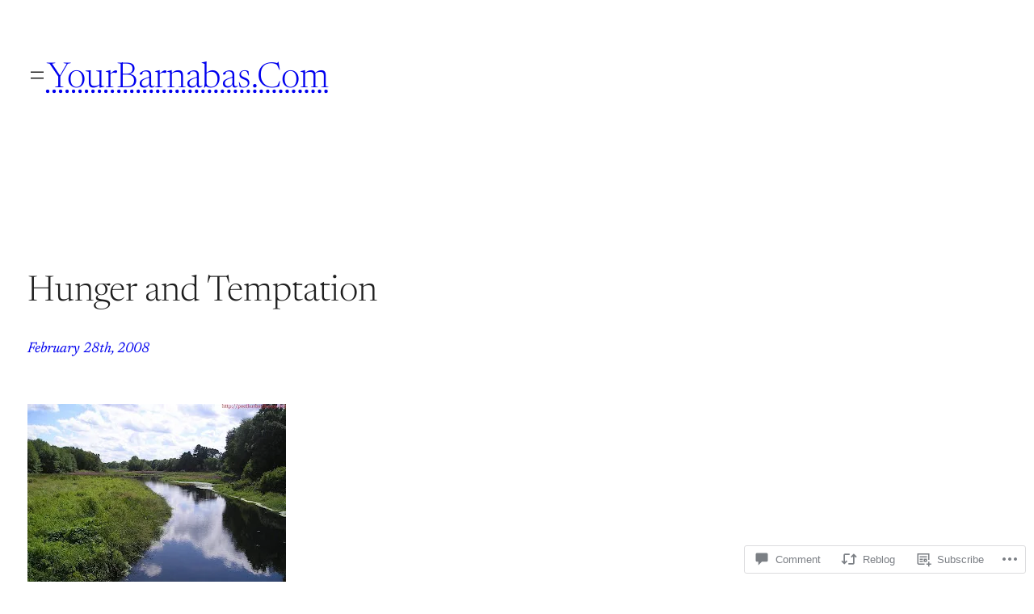

--- FILE ---
content_type: text/css;charset=utf-8
request_url: https://s0.wp.com/?custom-css=1&csblog=emjLS&cscache=6&csrev=27
body_size: -89
content:
.pushbutton-wide{line-height:3em;background-color:#000;color:#fff}@media (min-width: 767px){.search-desktop{margin:auto}}